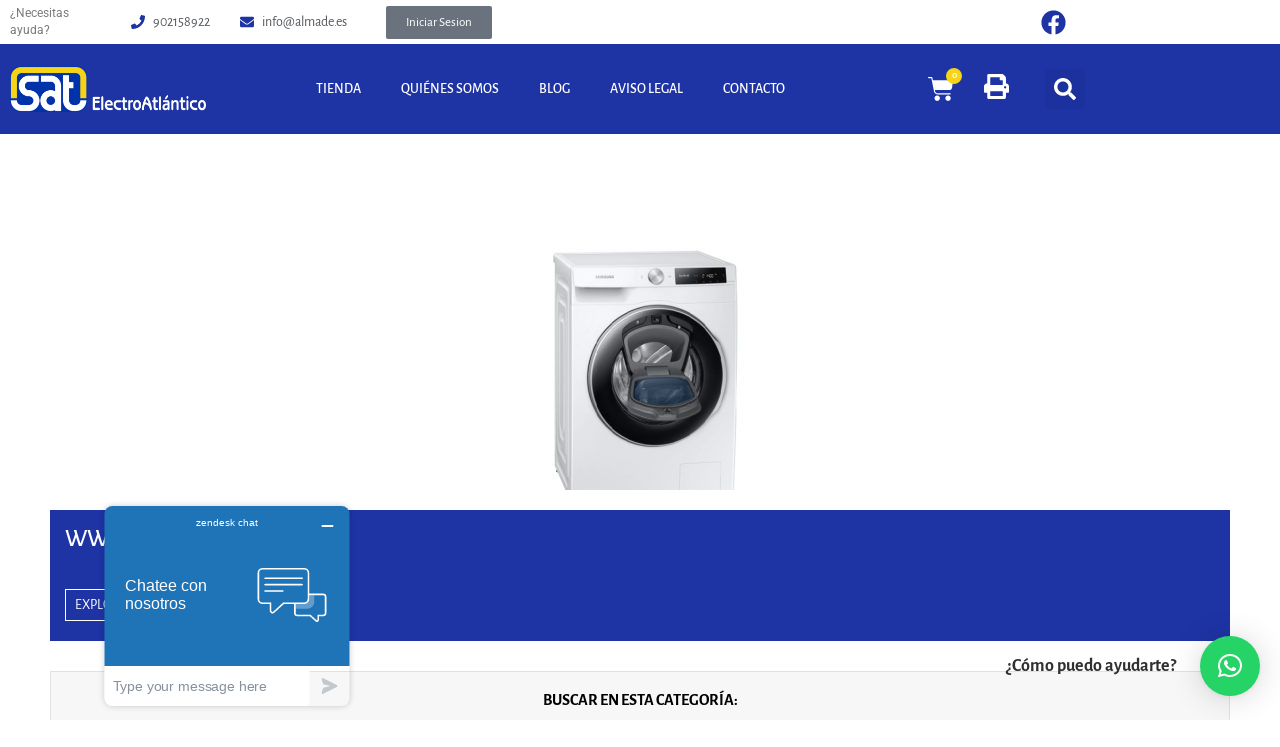

--- FILE ---
content_type: text/css
request_url: https://almade.es/wp-content/uploads/elementor/css/post-30178.css?ver=1768933581
body_size: 928
content:
.elementor-30178 .elementor-element.elementor-element-e89efc1{margin-top:50px;margin-bottom:0px;}.elementor-30178 .elementor-element.elementor-element-af16344.elementor-column > .elementor-widget-wrap{justify-content:center;}.elementor-30178 .elementor-element.elementor-element-81111a9{margin:0px 0px calc(var(--kit-widget-spacing, 0px) + 0px) 0px;padding:0px 0px 0px 0px;}.elementor-30178 .elementor-element.elementor-element-30e57e4e{margin-top:0px;margin-bottom:0px;}.elementor-30178 .elementor-element.elementor-element-6daddb71 > .elementor-element-populated{margin:0px 0px 0px 0px;--e-column-margin-right:0px;--e-column-margin-left:0px;padding:0px 0px 0px 0px;}.elementor-30178 .elementor-element.elementor-element-f44161a:not(.elementor-motion-effects-element-type-background), .elementor-30178 .elementor-element.elementor-element-f44161a > .elementor-motion-effects-container > .elementor-motion-effects-layer{background-color:#515151;}.elementor-30178 .elementor-element.elementor-element-f44161a{transition:background 0.3s, border 0.3s, border-radius 0.3s, box-shadow 0.3s;margin-top:0px;margin-bottom:0px;padding:0px 0px 0px 0px;}.elementor-30178 .elementor-element.elementor-element-f44161a > .elementor-background-overlay{transition:background 0.3s, border-radius 0.3s, opacity 0.3s;}.elementor-widget-nav-menu .elementor-nav-menu .elementor-item{font-family:var( --e-global-typography-primary-font-family ), Sans-serif;font-weight:var( --e-global-typography-primary-font-weight );}.elementor-widget-nav-menu .elementor-nav-menu--main .elementor-item{color:var( --e-global-color-text );fill:var( --e-global-color-text );}.elementor-widget-nav-menu .elementor-nav-menu--main .elementor-item:hover,
					.elementor-widget-nav-menu .elementor-nav-menu--main .elementor-item.elementor-item-active,
					.elementor-widget-nav-menu .elementor-nav-menu--main .elementor-item.highlighted,
					.elementor-widget-nav-menu .elementor-nav-menu--main .elementor-item:focus{color:var( --e-global-color-accent );fill:var( --e-global-color-accent );}.elementor-widget-nav-menu .elementor-nav-menu--main:not(.e--pointer-framed) .elementor-item:before,
					.elementor-widget-nav-menu .elementor-nav-menu--main:not(.e--pointer-framed) .elementor-item:after{background-color:var( --e-global-color-accent );}.elementor-widget-nav-menu .e--pointer-framed .elementor-item:before,
					.elementor-widget-nav-menu .e--pointer-framed .elementor-item:after{border-color:var( --e-global-color-accent );}.elementor-widget-nav-menu{--e-nav-menu-divider-color:var( --e-global-color-text );}.elementor-widget-nav-menu .elementor-nav-menu--dropdown .elementor-item, .elementor-widget-nav-menu .elementor-nav-menu--dropdown  .elementor-sub-item{font-family:var( --e-global-typography-accent-font-family ), Sans-serif;font-weight:var( --e-global-typography-accent-font-weight );}.elementor-30178 .elementor-element.elementor-element-64a75339 .elementor-nav-menu .elementor-item{font-family:"Roboto", Sans-serif;font-weight:300;}.elementor-30178 .elementor-element.elementor-element-64a75339 .elementor-nav-menu--main .elementor-item{color:#FFFFFF;fill:#FFFFFF;}.elementor-30178 .elementor-element.elementor-element-64a75339 .elementor-nav-menu--main .elementor-item:hover,
					.elementor-30178 .elementor-element.elementor-element-64a75339 .elementor-nav-menu--main .elementor-item.elementor-item-active,
					.elementor-30178 .elementor-element.elementor-element-64a75339 .elementor-nav-menu--main .elementor-item.highlighted,
					.elementor-30178 .elementor-element.elementor-element-64a75339 .elementor-nav-menu--main .elementor-item:focus{color:#F7D417;fill:#F7D417;}.elementor-30178 .elementor-element.elementor-element-64a75339{--e-nav-menu-divider-content:"";--e-nav-menu-divider-style:solid;--e-nav-menu-divider-color:#F7D417;}.elementor-30178 .elementor-element.elementor-element-2d9e920a:not(.elementor-motion-effects-element-type-background), .elementor-30178 .elementor-element.elementor-element-2d9e920a > .elementor-motion-effects-container > .elementor-motion-effects-layer{background-color:#1E34A5;}.elementor-30178 .elementor-element.elementor-element-2d9e920a{transition:background 0.3s, border 0.3s, border-radius 0.3s, box-shadow 0.3s;padding:15px 0px 65px 0px;}.elementor-30178 .elementor-element.elementor-element-2d9e920a > .elementor-background-overlay{transition:background 0.3s, border-radius 0.3s, opacity 0.3s;}.elementor-widget-heading .elementor-heading-title{font-family:var( --e-global-typography-primary-font-family ), Sans-serif;font-weight:var( --e-global-typography-primary-font-weight );color:var( --e-global-color-primary );}.elementor-30178 .elementor-element.elementor-element-304911a1{text-align:center;}.elementor-30178 .elementor-element.elementor-element-304911a1 .elementor-heading-title{font-family:"Open Sans", Sans-serif;font-size:16px;font-weight:400;color:#FFFFFF;}.elementor-theme-builder-content-area{height:400px;}.elementor-location-header:before, .elementor-location-footer:before{content:"";display:table;clear:both;}@media(max-width:1024px){.elementor-30178 .elementor-element.elementor-element-2d9e920a{padding:15px 0px 065px 0px;}}@media(max-width:767px){.elementor-30178 .elementor-element.elementor-element-64a75339 .elementor-nav-menu .elementor-item{font-size:14px;}.elementor-30178 .elementor-element.elementor-element-64a75339 .elementor-nav-menu--main .elementor-item{padding-left:8px;padding-right:8px;}.elementor-30178 .elementor-element.elementor-element-2d9e920a{padding:5px 5px 65px 5px;}.elementor-30178 .elementor-element.elementor-element-304911a1 .elementor-heading-title{font-size:14px;}}